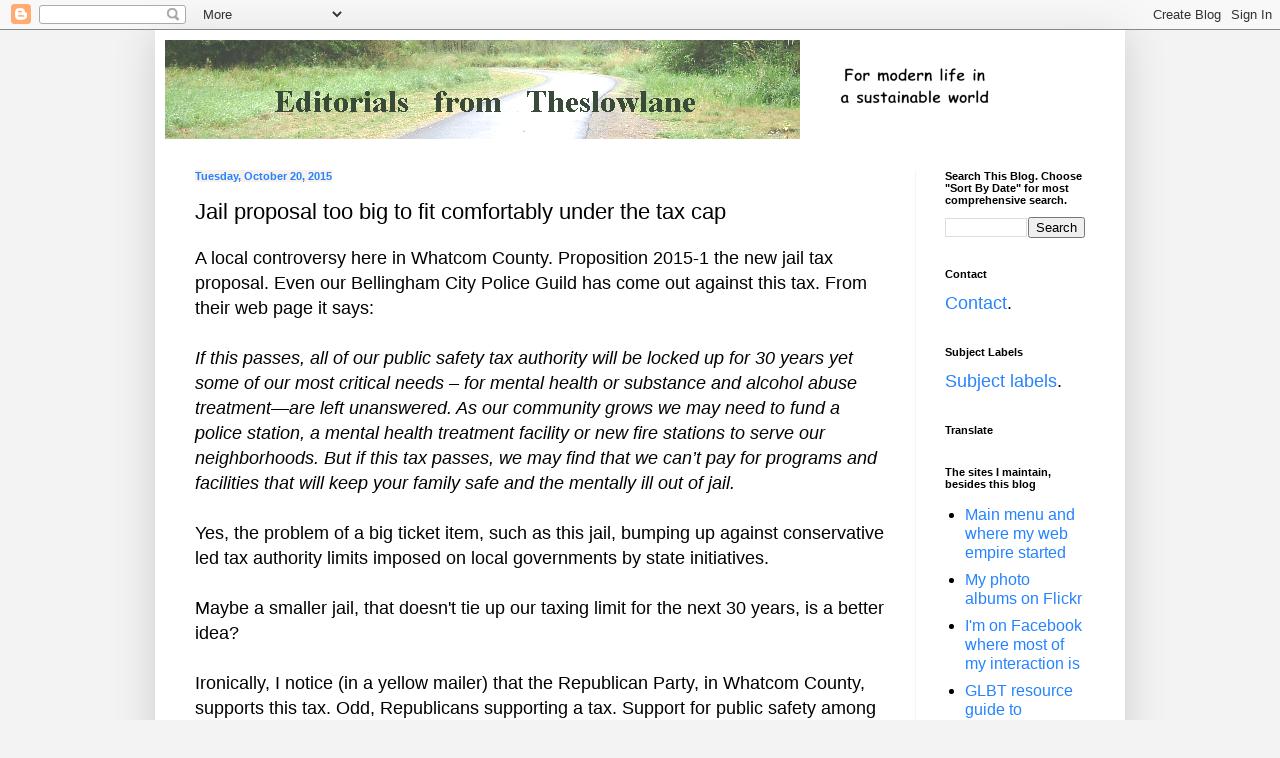

--- FILE ---
content_type: text/plain
request_url: https://www.google-analytics.com/j/collect?v=1&_v=j102&a=1495039993&t=pageview&_s=1&dl=https%3A%2F%2Fwww.theslowlane.org%2F2015%2F10%2Fjail-proposal-too-big-to-fit.html&ul=en-us%40posix&dt=Editorials%20from%20Theslowlane%3A%20Jail%20proposal%20too%20big%20to%20fit%20comfortably%20under%20the%20tax%20cap&sr=1280x720&vp=1280x720&_u=IEBAAEABAAAAACAAI~&jid=1826601696&gjid=1695696545&cid=1748058723.1764838083&tid=UA-26336527-1&_gid=1302214192.1764838083&_r=1&_slc=1&z=1712343446
body_size: -451
content:
2,cG-N6EWY0TC0D